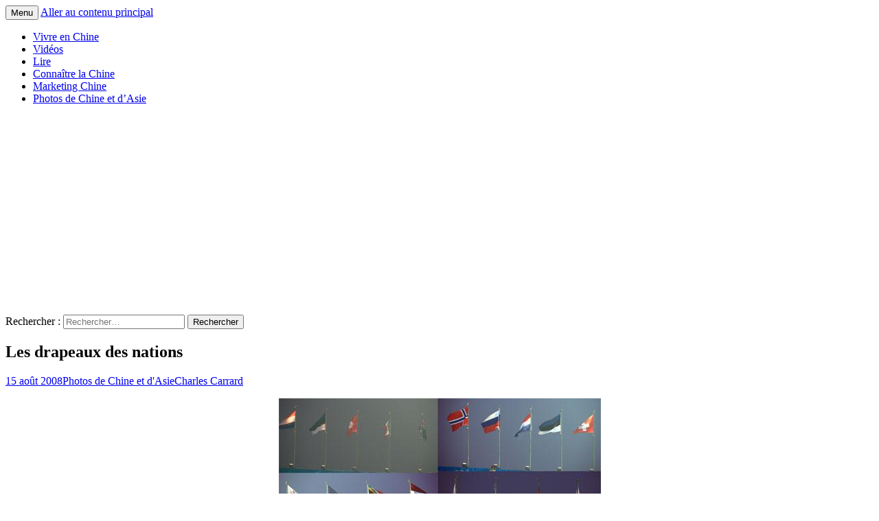

--- FILE ---
content_type: text/html; charset=UTF-8
request_url: http://www.simaosavait.com/2008/08/15/20080815les-drapeaux-des-nations/
body_size: 52400
content:
<!DOCTYPE html>
<!--[if IE 7]>
<html class="ie ie7" lang="fr-FR">
<![endif]-->
<!--[if IE 8]>
<html class="ie ie8" lang="fr-FR">
<![endif]-->
<!--[if !(IE 7) & !(IE 8)]><!-->
<html lang="fr-FR">
<!--<![endif]-->
<head>
	<script async src="//pagead2.googlesyndication.com/pagead/js/adsbygoogle.js"></script>
<script>
     (adsbygoogle = window.adsbygoogle || []).push({
          google_ad_client: "ca-pub-4708250621651714",
          enable_page_level_ads: true
     });
</script>
	<meta charset="UTF-8">
	<meta name="viewport" content="width=device-width">
	<title>Les drapeaux des nations - Si Mao Savait</title>
	<link rel="profile" href="http://gmpg.org/xfn/11">
	<link rel="pingback" href="http://www.simaosavait.com/xmlrpc.php">
	<!--[if lt IE 9]>
	<script src="http://www.simaosavait.com/wp-content/themes/twentythirteen/js/html5.js"></script>
	<![endif]-->
	<meta name='robots' content='index, follow, max-video-preview:-1, max-snippet:-1, max-image-preview:large' />

	<!-- This site is optimized with the Yoast SEO plugin v19.4 - https://yoast.com/wordpress/plugins/seo/ -->
	<link rel="canonical" href="http://www.simaosavait.com/2008/08/15/20080815les-drapeaux-des-nations/" />
	<meta property="og:locale" content="fr_FR" />
	<meta property="og:type" content="article" />
	<meta property="og:title" content="Les drapeaux des nations - Si Mao Savait" />
	<meta property="og:url" content="http://www.simaosavait.com/2008/08/15/20080815les-drapeaux-des-nations/" />
	<meta property="og:site_name" content="Si Mao Savait" />
	<meta property="article:publisher" content="https://www.facebook.com/simaosavait" />
	<meta property="article:published_time" content="2008-08-15T15:51:00+00:00" />
	<meta property="article:modified_time" content="2015-06-06T12:14:37+00:00" />
	<meta property="og:image" content="http://www.simaosavait.com/public/pom_pom_girls_jo_pekin_2008/Sans-titre-3.jpg" />
	<meta name="author" content="Charles Carrard" />
	<meta name="twitter:card" content="summary" />
	<meta name="twitter:label1" content="Écrit par" />
	<meta name="twitter:data1" content="Charles Carrard" />
	<script type="application/ld+json" class="yoast-schema-graph">{"@context":"https://schema.org","@graph":[{"@type":"WebSite","@id":"http://www.simaosavait.com/#website","url":"http://www.simaosavait.com/","name":"Si Mao Savait","description":"Portraits et récits d&#039;une Chine que le Grand Timonier ne reconnaîtrait pas","potentialAction":[{"@type":"SearchAction","target":{"@type":"EntryPoint","urlTemplate":"http://www.simaosavait.com/?s={search_term_string}"},"query-input":"required name=search_term_string"}],"inLanguage":"fr-FR"},{"@type":"WebPage","@id":"http://www.simaosavait.com/2008/08/15/20080815les-drapeaux-des-nations/","url":"http://www.simaosavait.com/2008/08/15/20080815les-drapeaux-des-nations/","name":"Les drapeaux des nations - Si Mao Savait","isPartOf":{"@id":"http://www.simaosavait.com/#website"},"datePublished":"2008-08-15T15:51:00+00:00","dateModified":"2015-06-06T12:14:37+00:00","author":{"@id":"http://www.simaosavait.com/#/schema/person/09f01882ab464b92b6addd4e6dc813f7"},"breadcrumb":{"@id":"http://www.simaosavait.com/2008/08/15/20080815les-drapeaux-des-nations/#breadcrumb"},"inLanguage":"fr-FR","potentialAction":[{"@type":"ReadAction","target":["http://www.simaosavait.com/2008/08/15/20080815les-drapeaux-des-nations/"]}]},{"@type":"BreadcrumbList","@id":"http://www.simaosavait.com/2008/08/15/20080815les-drapeaux-des-nations/#breadcrumb","itemListElement":[{"@type":"ListItem","position":1,"name":"Accueil","item":"http://www.simaosavait.com/"},{"@type":"ListItem","position":2,"name":"Les drapeaux des nations"}]},{"@type":"Person","@id":"http://www.simaosavait.com/#/schema/person/09f01882ab464b92b6addd4e6dc813f7","name":"Charles Carrard","image":{"@type":"ImageObject","inLanguage":"fr-FR","@id":"http://www.simaosavait.com/#/schema/person/image/","url":"http://1.gravatar.com/avatar/a085672298320108eb5d781394aa9210?s=96&d=mm&r=g","contentUrl":"http://1.gravatar.com/avatar/a085672298320108eb5d781394aa9210?s=96&d=mm&r=g","caption":"Charles Carrard"},"sameAs":["http://www.charlescarrard.com"],"url":"http://www.simaosavait.com/author/ccarrard/"}]}</script>
	<!-- / Yoast SEO plugin. -->


<link rel='dns-prefetch' href='//fonts.googleapis.com' />
<link rel='dns-prefetch' href='//s.w.org' />
<link href='https://fonts.gstatic.com' crossorigin rel='preconnect' />
<link rel="alternate" type="application/rss+xml" title="Si Mao Savait &raquo; Flux" href="http://www.simaosavait.com/feed/" />
<link rel="alternate" type="application/rss+xml" title="Si Mao Savait &raquo; Flux des commentaires" href="http://www.simaosavait.com/comments/feed/" />
<link rel="alternate" type="application/rss+xml" title="Si Mao Savait &raquo; Les drapeaux des nations Flux des commentaires" href="http://www.simaosavait.com/2008/08/15/20080815les-drapeaux-des-nations/feed/" />
		<script type="text/javascript">
			window._wpemojiSettings = {"baseUrl":"https:\/\/s.w.org\/images\/core\/emoji\/13.1.0\/72x72\/","ext":".png","svgUrl":"https:\/\/s.w.org\/images\/core\/emoji\/13.1.0\/svg\/","svgExt":".svg","source":{"concatemoji":"http:\/\/www.simaosavait.com\/wp-includes\/js\/wp-emoji-release.min.js?ver=5.8.12"}};
			!function(e,a,t){var n,r,o,i=a.createElement("canvas"),p=i.getContext&&i.getContext("2d");function s(e,t){var a=String.fromCharCode;p.clearRect(0,0,i.width,i.height),p.fillText(a.apply(this,e),0,0);e=i.toDataURL();return p.clearRect(0,0,i.width,i.height),p.fillText(a.apply(this,t),0,0),e===i.toDataURL()}function c(e){var t=a.createElement("script");t.src=e,t.defer=t.type="text/javascript",a.getElementsByTagName("head")[0].appendChild(t)}for(o=Array("flag","emoji"),t.supports={everything:!0,everythingExceptFlag:!0},r=0;r<o.length;r++)t.supports[o[r]]=function(e){if(!p||!p.fillText)return!1;switch(p.textBaseline="top",p.font="600 32px Arial",e){case"flag":return s([127987,65039,8205,9895,65039],[127987,65039,8203,9895,65039])?!1:!s([55356,56826,55356,56819],[55356,56826,8203,55356,56819])&&!s([55356,57332,56128,56423,56128,56418,56128,56421,56128,56430,56128,56423,56128,56447],[55356,57332,8203,56128,56423,8203,56128,56418,8203,56128,56421,8203,56128,56430,8203,56128,56423,8203,56128,56447]);case"emoji":return!s([10084,65039,8205,55357,56613],[10084,65039,8203,55357,56613])}return!1}(o[r]),t.supports.everything=t.supports.everything&&t.supports[o[r]],"flag"!==o[r]&&(t.supports.everythingExceptFlag=t.supports.everythingExceptFlag&&t.supports[o[r]]);t.supports.everythingExceptFlag=t.supports.everythingExceptFlag&&!t.supports.flag,t.DOMReady=!1,t.readyCallback=function(){t.DOMReady=!0},t.supports.everything||(n=function(){t.readyCallback()},a.addEventListener?(a.addEventListener("DOMContentLoaded",n,!1),e.addEventListener("load",n,!1)):(e.attachEvent("onload",n),a.attachEvent("onreadystatechange",function(){"complete"===a.readyState&&t.readyCallback()})),(n=t.source||{}).concatemoji?c(n.concatemoji):n.wpemoji&&n.twemoji&&(c(n.twemoji),c(n.wpemoji)))}(window,document,window._wpemojiSettings);
		</script>
		<style type="text/css">
img.wp-smiley,
img.emoji {
	display: inline !important;
	border: none !important;
	box-shadow: none !important;
	height: 1em !important;
	width: 1em !important;
	margin: 0 .07em !important;
	vertical-align: -0.1em !important;
	background: none !important;
	padding: 0 !important;
}
</style>
	<link rel='stylesheet' id='sbi_styles-css'  href='http://www.simaosavait.com/wp-content/plugins/instagram-feed/css/sbi-styles.min.css?ver=6.8.0' type='text/css' media='all' />
<link rel='stylesheet' id='wp-block-library-css'  href='http://www.simaosavait.com/wp-includes/css/dist/block-library/style.min.css?ver=5.8.12' type='text/css' media='all' />
<link rel='stylesheet' id='cookie-law-info-css'  href='http://www.simaosavait.com/wp-content/plugins/cookie-law-info/public/css/cookie-law-info-public.css?ver=2.1.3' type='text/css' media='all' />
<link rel='stylesheet' id='cookie-law-info-gdpr-css'  href='http://www.simaosavait.com/wp-content/plugins/cookie-law-info/public/css/cookie-law-info-gdpr.css?ver=2.1.3' type='text/css' media='all' />
<link rel='stylesheet' id='dashicons-css'  href='http://www.simaosavait.com/wp-includes/css/dashicons.min.css?ver=5.8.12' type='text/css' media='all' />
<link rel='stylesheet' id='post-views-counter-frontend-css'  href='http://www.simaosavait.com/wp-content/plugins/post-views-counter/css/frontend.min.css?ver=1.4.3' type='text/css' media='all' />
<link rel='stylesheet' id='twentythirteen-fonts-css'  href='https://fonts.googleapis.com/css?family=Source+Sans+Pro%3A300%2C400%2C700%2C300italic%2C400italic%2C700italic%7CBitter%3A400%2C700&#038;subset=latin%2Clatin-ext' type='text/css' media='all' />
<link rel='stylesheet' id='genericons-css'  href='http://www.simaosavait.com/wp-content/themes/twentythirteen/genericons/genericons.css?ver=3.03' type='text/css' media='all' />
<link rel='stylesheet' id='twentythirteen-style-css'  href='http://www.simaosavait.com/wp-content/themes/twentythirteen/style.css?ver=2013-07-18' type='text/css' media='all' />
<!--[if lt IE 9]>
<link rel='stylesheet' id='twentythirteen-ie-css'  href='http://www.simaosavait.com/wp-content/themes/twentythirteen/css/ie.css?ver=2013-07-18' type='text/css' media='all' />
<![endif]-->
<style id='akismet-widget-style-inline-css' type='text/css'>

			.a-stats {
				--akismet-color-mid-green: #357b49;
				--akismet-color-white: #fff;
				--akismet-color-light-grey: #f6f7f7;

				max-width: 350px;
				width: auto;
			}

			.a-stats * {
				all: unset;
				box-sizing: border-box;
			}

			.a-stats strong {
				font-weight: 600;
			}

			.a-stats a.a-stats__link,
			.a-stats a.a-stats__link:visited,
			.a-stats a.a-stats__link:active {
				background: var(--akismet-color-mid-green);
				border: none;
				box-shadow: none;
				border-radius: 8px;
				color: var(--akismet-color-white);
				cursor: pointer;
				display: block;
				font-family: -apple-system, BlinkMacSystemFont, 'Segoe UI', 'Roboto', 'Oxygen-Sans', 'Ubuntu', 'Cantarell', 'Helvetica Neue', sans-serif;
				font-weight: 500;
				padding: 12px;
				text-align: center;
				text-decoration: none;
				transition: all 0.2s ease;
			}

			/* Extra specificity to deal with TwentyTwentyOne focus style */
			.widget .a-stats a.a-stats__link:focus {
				background: var(--akismet-color-mid-green);
				color: var(--akismet-color-white);
				text-decoration: none;
			}

			.a-stats a.a-stats__link:hover {
				filter: brightness(110%);
				box-shadow: 0 4px 12px rgba(0, 0, 0, 0.06), 0 0 2px rgba(0, 0, 0, 0.16);
			}

			.a-stats .count {
				color: var(--akismet-color-white);
				display: block;
				font-size: 1.5em;
				line-height: 1.4;
				padding: 0 13px;
				white-space: nowrap;
			}
		
</style>
<script type='text/javascript' src='http://www.simaosavait.com/wp-includes/js/jquery/jquery.min.js?ver=3.6.0' id='jquery-core-js'></script>
<script type='text/javascript' src='http://www.simaosavait.com/wp-includes/js/jquery/jquery-migrate.min.js?ver=3.3.2' id='jquery-migrate-js'></script>
<script type='text/javascript' id='cookie-law-info-js-extra'>
/* <![CDATA[ */
var Cli_Data = {"nn_cookie_ids":[],"cookielist":[],"non_necessary_cookies":[],"ccpaEnabled":"","ccpaRegionBased":"","ccpaBarEnabled":"","strictlyEnabled":["necessary","obligatoire"],"ccpaType":"gdpr","js_blocking":"","custom_integration":"","triggerDomRefresh":"","secure_cookies":""};
var cli_cookiebar_settings = {"animate_speed_hide":"500","animate_speed_show":"500","background":"#fff","border":"#444","border_on":"","button_1_button_colour":"#44c419","button_1_button_hover":"#369d14","button_1_link_colour":"#fff","button_1_as_button":"1","button_1_new_win":"","button_2_button_colour":"#333","button_2_button_hover":"#292929","button_2_link_colour":"#444","button_2_as_button":"","button_2_hidebar":"1","button_3_button_colour":"#000","button_3_button_hover":"#000000","button_3_link_colour":"#fff","button_3_as_button":"1","button_3_new_win":"","button_4_button_colour":"#000","button_4_button_hover":"#000000","button_4_link_colour":"#fff","button_4_as_button":"1","button_7_button_colour":"#61a229","button_7_button_hover":"#4e8221","button_7_link_colour":"#fff","button_7_as_button":"1","button_7_new_win":"","font_family":"inherit","header_fix":"","notify_animate_hide":"1","notify_animate_show":"","notify_div_id":"#cookie-law-info-bar","notify_position_horizontal":"right","notify_position_vertical":"bottom","scroll_close":"1","scroll_close_reload":"","accept_close_reload":"","reject_close_reload":"","showagain_tab":"","showagain_background":"#fff","showagain_border":"#000","showagain_div_id":"#cookie-law-info-again","showagain_x_position":"100px","text":"#000","show_once_yn":"1","show_once":"10000","logging_on":"","as_popup":"","popup_overlay":"1","bar_heading_text":"","cookie_bar_as":"banner","popup_showagain_position":"bottom-right","widget_position":"left"};
var log_object = {"ajax_url":"http:\/\/www.simaosavait.com\/wp-admin\/admin-ajax.php"};
/* ]]> */
</script>
<script type='text/javascript' src='http://www.simaosavait.com/wp-content/plugins/cookie-law-info/public/js/cookie-law-info-public.js?ver=2.1.3' id='cookie-law-info-js'></script>
<link rel="https://api.w.org/" href="http://www.simaosavait.com/wp-json/" /><link rel="alternate" type="application/json" href="http://www.simaosavait.com/wp-json/wp/v2/posts/358" /><link rel="EditURI" type="application/rsd+xml" title="RSD" href="http://www.simaosavait.com/xmlrpc.php?rsd" />
<link rel="wlwmanifest" type="application/wlwmanifest+xml" href="http://www.simaosavait.com/wp-includes/wlwmanifest.xml" /> 
<meta name="generator" content="WordPress 5.8.12" />
<link rel='shortlink' href='http://www.simaosavait.com/?p=358' />
<link rel="alternate" type="application/json+oembed" href="http://www.simaosavait.com/wp-json/oembed/1.0/embed?url=http%3A%2F%2Fwww.simaosavait.com%2F2008%2F08%2F15%2F20080815les-drapeaux-des-nations%2F" />
<link rel="alternate" type="text/xml+oembed" href="http://www.simaosavait.com/wp-json/oembed/1.0/embed?url=http%3A%2F%2Fwww.simaosavait.com%2F2008%2F08%2F15%2F20080815les-drapeaux-des-nations%2F&#038;format=xml" />
<script type="text/javascript">var ajaxurl = "http://www.simaosavait.com/wp-admin/admin-ajax.php";</script><style id="mystickymenu" type="text/css">#mysticky-nav { width:100%; position: static; height: auto !important; }#mysticky-nav.wrapfixed { position:fixed; left: 0px; margin-top:0px;  z-index: 1000000; -webkit-transition: 1s; -moz-transition: 1s; -o-transition: 1s; transition: 1s; -ms-filter:"progid:DXImageTransform.Microsoft.Alpha(Opacity=95)"; filter: alpha(opacity=95); opacity:0.95; background-color: #f7f5e7;}#mysticky-nav.wrapfixed .myfixed{ background-color: #f7f5e7; position: relative;top: auto;left: auto;right: auto;}.myfixed { margin:0 auto!important; float:none!important; border:0px!important; background:none!important; max-width:100%!important; }</style>			<style type="text/css">
																															</style>
			<style data-context="foundation-flickity-css">/*! Flickity v2.0.2
http://flickity.metafizzy.co
---------------------------------------------- */.flickity-enabled{position:relative}.flickity-enabled:focus{outline:0}.flickity-viewport{overflow:hidden;position:relative;height:100%}.flickity-slider{position:absolute;width:100%;height:100%}.flickity-enabled.is-draggable{-webkit-tap-highlight-color:transparent;tap-highlight-color:transparent;-webkit-user-select:none;-moz-user-select:none;-ms-user-select:none;user-select:none}.flickity-enabled.is-draggable .flickity-viewport{cursor:move;cursor:-webkit-grab;cursor:grab}.flickity-enabled.is-draggable .flickity-viewport.is-pointer-down{cursor:-webkit-grabbing;cursor:grabbing}.flickity-prev-next-button{position:absolute;top:50%;width:44px;height:44px;border:none;border-radius:50%;background:#fff;background:hsla(0,0%,100%,.75);cursor:pointer;-webkit-transform:translateY(-50%);transform:translateY(-50%)}.flickity-prev-next-button:hover{background:#fff}.flickity-prev-next-button:focus{outline:0;box-shadow:0 0 0 5px #09f}.flickity-prev-next-button:active{opacity:.6}.flickity-prev-next-button.previous{left:10px}.flickity-prev-next-button.next{right:10px}.flickity-rtl .flickity-prev-next-button.previous{left:auto;right:10px}.flickity-rtl .flickity-prev-next-button.next{right:auto;left:10px}.flickity-prev-next-button:disabled{opacity:.3;cursor:auto}.flickity-prev-next-button svg{position:absolute;left:20%;top:20%;width:60%;height:60%}.flickity-prev-next-button .arrow{fill:#333}.flickity-page-dots{position:absolute;width:100%;bottom:-25px;padding:0;margin:0;list-style:none;text-align:center;line-height:1}.flickity-rtl .flickity-page-dots{direction:rtl}.flickity-page-dots .dot{display:inline-block;width:10px;height:10px;margin:0 8px;background:#333;border-radius:50%;opacity:.25;cursor:pointer}.flickity-page-dots .dot.is-selected{opacity:1}</style><style data-context="foundation-slideout-css">.slideout-menu{position:fixed;left:0;top:0;bottom:0;right:auto;z-index:0;width:256px;overflow-y:auto;-webkit-overflow-scrolling:touch;display:none}.slideout-menu.pushit-right{left:auto;right:0}.slideout-panel{position:relative;z-index:1;will-change:transform}.slideout-open,.slideout-open .slideout-panel,.slideout-open body{overflow:hidden}.slideout-open .slideout-menu{display:block}.pushit{display:none}</style><style type="text/css">.recentcomments a{display:inline !important;padding:0 !important;margin:0 !important;}</style><style type="text/css" media="screen">body{position:relative}#dynamic-to-top{display:none;overflow:hidden;width:auto;z-index:90;position:fixed;bottom:20px;right:20px;top:auto;left:auto;font-family:sans-serif;font-size:1em;color:#fff;text-decoration:none;text-shadow:0 1px 0 #333;font-weight:bold;padding:17px 16px;border:1px solid #9c150b;background:#9c150b;-webkit-background-origin:border;-moz-background-origin:border;-icab-background-origin:border;-khtml-background-origin:border;-o-background-origin:border;background-origin:border;-webkit-background-clip:padding-box;-moz-background-clip:padding-box;-icab-background-clip:padding-box;-khtml-background-clip:padding-box;-o-background-clip:padding-box;background-clip:padding-box;-webkit-box-shadow:0 1px 3px rgba( 0, 0, 0, 0.4 ), inset 0 0 0 1px rgba( 0, 0, 0, 0.2 ), inset 0 1px 0 rgba( 255, 255, 255, .4 ), inset 0 10px 10px rgba( 255, 255, 255, .1 );-ms-box-shadow:0 1px 3px rgba( 0, 0, 0, 0.4 ), inset 0 0 0 1px rgba( 0, 0, 0, 0.2 ), inset 0 1px 0 rgba( 255, 255, 255, .4 ), inset 0 10px 10px rgba( 255, 255, 255, .1 );-moz-box-shadow:0 1px 3px rgba( 0, 0, 0, 0.4 ), inset 0 0 0 1px rgba( 0, 0, 0, 0.2 ), inset 0 1px 0 rgba( 255, 255, 255, .4 ), inset 0 10px 10px rgba( 255, 255, 255, .1 );-o-box-shadow:0 1px 3px rgba( 0, 0, 0, 0.4 ), inset 0 0 0 1px rgba( 0, 0, 0, 0.2 ), inset 0 1px 0 rgba( 255, 255, 255, .4 ), inset 0 10px 10px rgba( 255, 255, 255, .1 );-khtml-box-shadow:0 1px 3px rgba( 0, 0, 0, 0.4 ), inset 0 0 0 1px rgba( 0, 0, 0, 0.2 ), inset 0 1px 0 rgba( 255, 255, 255, .4 ), inset 0 10px 10px rgba( 255, 255, 255, .1 );-icab-box-shadow:0 1px 3px rgba( 0, 0, 0, 0.4 ), inset 0 0 0 1px rgba( 0, 0, 0, 0.2 ), inset 0 1px 0 rgba( 255, 255, 255, .4 ), inset 0 10px 10px rgba( 255, 255, 255, .1 );box-shadow:0 1px 3px rgba( 0, 0, 0, 0.4 ), inset 0 0 0 1px rgba( 0, 0, 0, 0.2 ), inset 0 1px 0 rgba( 255, 255, 255, .4 ), inset 0 10px 10px rgba( 255, 255, 255, .1 );-webkit-border-radius:30px;-moz-border-radius:30px;-icab-border-radius:30px;-khtml-border-radius:30px;border-radius:30px}#dynamic-to-top:hover{background:#53d485;background:#9c150b -webkit-gradient( linear, 0% 0%, 0% 100%, from( rgba( 255, 255, 255, .2 ) ), to( rgba( 0, 0, 0, 0 ) ) );background:#9c150b -webkit-linear-gradient( top, rgba( 255, 255, 255, .2 ), rgba( 0, 0, 0, 0 ) );background:#9c150b -khtml-linear-gradient( top, rgba( 255, 255, 255, .2 ), rgba( 0, 0, 0, 0 ) );background:#9c150b -moz-linear-gradient( top, rgba( 255, 255, 255, .2 ), rgba( 0, 0, 0, 0 ) );background:#9c150b -o-linear-gradient( top, rgba( 255, 255, 255, .2 ), rgba( 0, 0, 0, 0 ) );background:#9c150b -ms-linear-gradient( top, rgba( 255, 255, 255, .2 ), rgba( 0, 0, 0, 0 ) );background:#9c150b -icab-linear-gradient( top, rgba( 255, 255, 255, .2 ), rgba( 0, 0, 0, 0 ) );background:#9c150b linear-gradient( top, rgba( 255, 255, 255, .2 ), rgba( 0, 0, 0, 0 ) );cursor:pointer}#dynamic-to-top:active{background:#9c150b;background:#9c150b -webkit-gradient( linear, 0% 0%, 0% 100%, from( rgba( 0, 0, 0, .3 ) ), to( rgba( 0, 0, 0, 0 ) ) );background:#9c150b -webkit-linear-gradient( top, rgba( 0, 0, 0, .1 ), rgba( 0, 0, 0, 0 ) );background:#9c150b -moz-linear-gradient( top, rgba( 0, 0, 0, .1 ), rgba( 0, 0, 0, 0 ) );background:#9c150b -khtml-linear-gradient( top, rgba( 0, 0, 0, .1 ), rgba( 0, 0, 0, 0 ) );background:#9c150b -o-linear-gradient( top, rgba( 0, 0, 0, .1 ), rgba( 0, 0, 0, 0 ) );background:#9c150b -ms-linear-gradient( top, rgba( 0, 0, 0, .1 ), rgba( 0, 0, 0, 0 ) );background:#9c150b -icab-linear-gradient( top, rgba( 0, 0, 0, .1 ), rgba( 0, 0, 0, 0 ) );background:#9c150b linear-gradient( top, rgba( 0, 0, 0, .1 ), rgba( 0, 0, 0, 0 ) )}#dynamic-to-top,#dynamic-to-top:active,#dynamic-to-top:focus,#dynamic-to-top:hover{outline:none}#dynamic-to-top span{display:block;overflow:hidden;width:14px;height:12px;background:url( http://www.simaosavait.com/wp-content/plugins/dynamic-to-top/css/images/up.png )no-repeat center center}</style>	<style type="text/css" id="twentythirteen-header-css">
			.site-header {
			background: url(http://www.simaosavait.com/wp-content/uploads/2015/06/cropped-header-fit.jpg) no-repeat scroll top;
			background-size: 1600px auto;
		}
		@media (max-width: 767px) {
			.site-header {
				background-size: 768px auto;
			}
		}
		@media (max-width: 359px) {
			.site-header {
				background-size: 360px auto;
			}
		}
			.site-title,
		.site-description {
			position: absolute;
			clip: rect(1px 1px 1px 1px); /* IE7 */
			clip: rect(1px, 1px, 1px, 1px);
		}
		</style>
	<link rel="icon" href="http://www.simaosavait.com/wp-content/uploads/2015/06/mao92-5572a374v1_site_icon-32x32.png" sizes="32x32" />
<link rel="icon" href="http://www.simaosavait.com/wp-content/uploads/2015/06/mao92-5572a374v1_site_icon-256x256.png" sizes="192x192" />
<link rel="apple-touch-icon" href="http://www.simaosavait.com/wp-content/uploads/2015/06/mao92-5572a374v1_site_icon-256x256.png" />
<meta name="msapplication-TileImage" content="http://www.simaosavait.com/wp-content/uploads/2015/06/mao92-5572a374v1_site_icon.png" />
<style>.ios7.web-app-mode.has-fixed header{ background-color: rgba(145,0,0,.88);}</style></head>

<body class="post-template-default single single-post postid-358 single-format-standard sidebar">
	<div id="page" class="hfeed site">
		<header id="masthead" class="site-header" role="banner">
			<a class="home-link" href="http://www.simaosavait.com/" title="Si Mao Savait" rel="home">
				<h1 class="site-title">Si Mao Savait</h1>
				<h2 class="site-description">Portraits et récits d&#039;une Chine que le Grand Timonier ne reconnaîtrait pas</h2>
			</a>

			<div id="navbar" class="navbar">
				<nav id="site-navigation" class="navigation main-navigation" role="navigation">
					<button class="menu-toggle">Menu</button>
					<a class="screen-reader-text skip-link" href="#content" title="Aller au contenu principal">Aller au contenu principal</a>
					<div class="menu-menu-haut-container"><ul id="primary-menu" class="nav-menu"><li id="menu-item-510" class="menu-item menu-item-type-taxonomy menu-item-object-category menu-item-510"><a href="http://www.simaosavait.com/category/vivre-en-chine/">Vivre en Chine</a></li>
<li id="menu-item-511" class="menu-item menu-item-type-taxonomy menu-item-object-category menu-item-511"><a href="http://www.simaosavait.com/category/videos/">Vidéos</a></li>
<li id="menu-item-512" class="menu-item menu-item-type-taxonomy menu-item-object-category menu-item-512"><a href="http://www.simaosavait.com/category/lire/">Lire</a></li>
<li id="menu-item-513" class="menu-item menu-item-type-taxonomy menu-item-object-category menu-item-513"><a href="http://www.simaosavait.com/category/connaitre-la-chine/">Connaître la Chine</a></li>
<li id="menu-item-514" class="menu-item menu-item-type-taxonomy menu-item-object-category menu-item-514"><a href="http://www.simaosavait.com/category/marketing-chine/">Marketing Chine</a></li>
<li id="menu-item-515" class="menu-item menu-item-type-taxonomy menu-item-object-category current-post-ancestor current-menu-parent current-post-parent menu-item-515"><a href="http://www.simaosavait.com/category/photos/">Photos de Chine et d&rsquo;Asie</a></li>
</ul></div>					<form role="search" method="get" class="search-form" action="http://www.simaosavait.com/">
				<label>
					<span class="screen-reader-text">Rechercher :</span>
					<input type="search" class="search-field" placeholder="Rechercher…" value="" name="s" />
				</label>
				<input type="submit" class="search-submit" value="Rechercher" />
			</form>				</nav><!-- #site-navigation -->
			</div><!-- #navbar -->
		</header><!-- #masthead -->
	<div id="main" class="site-main">


	<div id="primary" class="content-area">
		<div id="content" class="site-content" role="main">

						
				
<article id="post-358" class="post-358 post type-post status-publish format-standard hentry category-photos">
	<header class="entry-header">
		
				<h1 class="entry-title">Les drapeaux des nations</h1>
		
		<div class="entry-meta">
			<span class="date"><a href="http://www.simaosavait.com/2008/08/15/20080815les-drapeaux-des-nations/" title="Permalien vers Les drapeaux des nations" rel="bookmark"><time class="entry-date" datetime="2008-08-15T15:51:00+08:00">15 août 2008</time></a></span><span class="categories-links"><a href="http://www.simaosavait.com/category/photos/" rel="category tag">Photos de Chine et d'Asie</a></span><span class="author vcard"><a class="url fn n" href="http://www.simaosavait.com/author/ccarrard/" title="Afficher tous les articles par Charles Carrard" rel="author">Charles Carrard</a></span>					</div><!-- .entry-meta -->
	</header><!-- .entry-header -->

		<div class="entry-content">
		<p><img style="margin: 0 auto; display: block;" title="Sans-titre-3.jpg, , , aoû 2008" src="/public/pom_pom_girls_jo_pekin_2008/Sans-titre-3.jpg" alt="" /></p>
<div class="post-views content-post post-358 entry-meta">
				<span class="post-views-icon dashicons dashicons-visibility"></span> <span class="post-views-count">625</span>
			</div>	</div><!-- .entry-content -->
	
	<footer class="entry-meta">
		
			</footer><!-- .entry-meta -->
</article><!-- #post -->
					<nav class="navigation post-navigation" role="navigation">
		<h1 class="screen-reader-text">Navigation des articles</h1>
		<div class="nav-links">

			<a href="http://www.simaosavait.com/2008/08/14/20080814cheers/" rel="prev"><span class="meta-nav">&larr;</span> Cheers</a>			<a href="http://www.simaosavait.com/2008/08/16/20080816dans-un-hutong-de-houhai-apres-la-pluie/" rel="next">Dans un hutong de Houhai après la pluie <span class="meta-nav">&rarr;</span></a>
		</div><!-- .nav-links -->
	</nav><!-- .navigation -->
					
<div id="comments" class="comments-area">

	
		<div id="respond" class="comment-respond">
		<h3 id="reply-title" class="comment-reply-title">Laisser un commentaire <small><a rel="nofollow" id="cancel-comment-reply-link" href="/2008/08/15/20080815les-drapeaux-des-nations/#respond" style="display:none;">Annuler la réponse</a></small></h3><p class="must-log-in">Vous devez <a href="http://www.simaosavait.com/wp-login.php?redirect_to=http%3A%2F%2Fwww.simaosavait.com%2F2008%2F08%2F15%2F20080815les-drapeaux-des-nations%2F">vous connecter</a> pour publier un commentaire.</p>	</div><!-- #respond -->
	<p class="akismet_comment_form_privacy_notice">Ce site utilise Akismet pour réduire les indésirables. <a href="https://akismet.com/privacy/" target="_blank" rel="nofollow noopener">En savoir plus sur la façon dont les données de vos commentaires sont traitées</a>.</p>
</div><!-- #comments -->
			
		</div><!-- #content -->
	</div><!-- #primary -->

	<div id="tertiary" class="sidebar-container" role="complementary">
		<div class="sidebar-inner">
			<div class="widget-area">
				
		<aside id="recent-posts-2" class="widget widget_recent_entries">
		<h3 class="widget-title">Derniers articles</h3>
		<ul>
											<li>
					<a href="http://www.simaosavait.com/2018/05/11/les-vents-noirs-par-arnaud-de-la-grange/">Les Vents noirs, par Arnaud de la Grange</a>
									</li>
											<li>
					<a href="http://www.simaosavait.com/2015/08/23/parade-militaire/">Parade militaire</a>
									</li>
											<li>
					<a href="http://www.simaosavait.com/2015/06/06/en-travaux/">En travaux</a>
									</li>
											<li>
					<a href="http://www.simaosavait.com/2014/06/04/20140604harbin-au-carrefour-des-religions/">Harbin au carrefour des religions</a>
									</li>
											<li>
					<a href="http://www.simaosavait.com/2014/05/04/20140504a-shanghai-des-maisons-construites-en-24-heures-par-imprimante-3d-pour-moins-de-3500/">A Shanghai, des maisons construites en 24 heures par imprimante 3D pour moins de 3500€</a>
									</li>
					</ul>

		</aside><aside id="text-6" class="widget widget_text"><h3 class="widget-title">Publicité</h3>			<div class="textwidget"><script async src="//pagead2.googlesyndication.com/pagead/js/adsbygoogle.js"></script>
<!-- SMS2 adaptable -->
<ins class="adsbygoogle"
     style="display:block"
     data-ad-client="ca-pub-4708250621651714"
     data-ad-slot="5804605503"
     data-ad-format="auto"></ins>
<script>
(adsbygoogle = window.adsbygoogle || []).push({});
</script></div>
		</aside><aside id="recent-comments-2" class="widget widget_recent_comments"><h3 class="widget-title">Derniers commentaires</h3><ul id="recentcomments"><li class="recentcomments"><span class="comment-author-link"><a href='http://www.charlescarrard.com' rel='external nofollow ugc' class='url'>Charles Carrard</a></span> dans <a href="http://www.simaosavait.com/2012/08/25/20120825pourquoi-hu-jintao-est-un-bon-president/#comment-4584">Pourquoi Hu Jintao est un bon Président</a></li><li class="recentcomments"><span class="comment-author-link"><a href='http://www.li-an.fr/blog/' rel='external nofollow ugc' class='url'>Li-An</a></span> dans <a href="http://www.simaosavait.com/2015/08/23/parade-militaire/#comment-3940">Parade militaire</a></li><li class="recentcomments"><span class="comment-author-link"><a href='http://www.li-an.fr/blog/' rel='external nofollow ugc' class='url'>Li-An</a></span> dans <a href="http://www.simaosavait.com/2015/06/06/en-travaux/#comment-3939">En travaux</a></li><li class="recentcomments"><span class="comment-author-link"><a href='http://www.charlescarrard.com' rel='external nofollow ugc' class='url'>Charles Carrard</a></span> dans <a href="http://www.simaosavait.com/2013/12/12/20131212se-marier-avec-une-chinoise-en-chine/#comment-3038">Se marier avec un(e) Chinois(e) en Chine</a></li><li class="recentcomments"><span class="comment-author-link">med</span> dans <a href="http://www.simaosavait.com/2013/12/12/20131212se-marier-avec-une-chinoise-en-chine/#comment-3036">Se marier avec un(e) Chinois(e) en Chine</a></li></ul></aside><aside id="custom_html-2" class="widget_text widget widget_custom_html"><h3 class="widget-title">Photos de Chine</h3><div class="textwidget custom-html-widget"><script src="http://www.picturesofchina.org/webmaster/photos-de-chine-top_2.php?l=6&s=98" type="text/javascript"></script><br />
<a href="http://www.picturesofchina.org/widget.html" title="Les blus belles photos de Chine sur votre site"> Ces photos de Chine sur votre site ?</a></div></aside><aside id="text-4" class="widget widget_text"><h3 class="widget-title">Publicité</h3>			<div class="textwidget"><script async src="//pagead2.googlesyndication.com/pagead/js/adsbygoogle.js"></script>
<!-- SMS2 adaptable -->
<ins class="adsbygoogle"
     style="display:block"
     data-ad-client="ca-pub-4708250621651714"
     data-ad-slot="5804605503"
     data-ad-format="auto"></ins>
<script>
(adsbygoogle = window.adsbygoogle || []).push({});
</script></div>
		</aside><aside id="linkcat-8350" class="widget widget_links"><h3 class="widget-title">Blogs Chine</h3>
	<ul class='xoxo blogroll'>
<li><a href="http://www.bonjourshanghai.com/" title="Bonjour Shanghai">Bonjour Shanghai</a></li>
<li><a href="http://www.charlescarrard.com" title="Life in Photography">Charles Carrard</a></li>
<li><a href="http://ebolavir.blog.lemonde.fr/" title="Manger du chou chinois">Manger du chou chinois</a></li>
<li><a href="http://www.refletsdechine.com/" title="Reflets de Chine">Reflets de Chine</a></li>
<li><a href="http://www.voyage-chine.com/" title="Par Sylvain et Charlène">Un voyage en Chine</a></li>

	</ul>
</aside>
<aside id="linkcat-8349" class="widget widget_links"><h3 class="widget-title">Informations</h3>
	<ul class='xoxo blogroll'>
<li><a href="http://www.chine-informations.com/" title="Chine Information">Chine Informations</a></li>
<li><a href="http://www.picturesofchina.org/" title="Les plus belles photos de Chine">Photos de Chine</a></li>

	</ul>
</aside>
<aside id="text-9" class="widget widget_text">			<div class="textwidget">
<div id="sb_instagram"  class="sbi sbi_mob_col_1 sbi_tab_col_2 sbi_col_1 sbi_width_resp sbi_disable_mobile" style="padding-bottom: 10px;width: 100%;" data-feedid="*1"  data-res="auto" data-cols="1" data-colsmobile="1" data-colstablet="2" data-num="2" data-nummobile="" data-item-padding="5" data-shortcode-atts="{&quot;cachetime&quot;:30}"  data-postid="358" data-locatornonce="1e65beb2d1" data-imageaspectratio="1:1" data-sbi-flags="favorLocal,gdpr">
	
    <div id="sbi_images"  style="gap: 10px;">
		    </div>

	<div id="sbi_load" >

	
			<span class="sbi_follow_btn sbi_custom">
        <a href="https://www.instagram.com/25990340/" style="background: rgb(158,13,3);" target="_blank" rel="nofollow noopener">
            <svg class="svg-inline--fa fa-instagram fa-w-14" aria-hidden="true" data-fa-processed="" aria-label="Instagram" data-prefix="fab" data-icon="instagram" role="img" viewBox="0 0 448 512">
	                <path fill="currentColor" d="M224.1 141c-63.6 0-114.9 51.3-114.9 114.9s51.3 114.9 114.9 114.9S339 319.5 339 255.9 287.7 141 224.1 141zm0 189.6c-41.1 0-74.7-33.5-74.7-74.7s33.5-74.7 74.7-74.7 74.7 33.5 74.7 74.7-33.6 74.7-74.7 74.7zm146.4-194.3c0 14.9-12 26.8-26.8 26.8-14.9 0-26.8-12-26.8-26.8s12-26.8 26.8-26.8 26.8 12 26.8 26.8zm76.1 27.2c-1.7-35.9-9.9-67.7-36.2-93.9-26.2-26.2-58-34.4-93.9-36.2-37-2.1-147.9-2.1-184.9 0-35.8 1.7-67.6 9.9-93.9 36.1s-34.4 58-36.2 93.9c-2.1 37-2.1 147.9 0 184.9 1.7 35.9 9.9 67.7 36.2 93.9s58 34.4 93.9 36.2c37 2.1 147.9 2.1 184.9 0 35.9-1.7 67.7-9.9 93.9-36.2 26.2-26.2 34.4-58 36.2-93.9 2.1-37 2.1-147.8 0-184.8zM398.8 388c-7.8 19.6-22.9 34.7-42.6 42.6-29.5 11.7-99.5 9-132.1 9s-102.7 2.6-132.1-9c-19.6-7.8-34.7-22.9-42.6-42.6-11.7-29.5-9-99.5-9-132.1s-2.6-102.7 9-132.1c7.8-19.6 22.9-34.7 42.6-42.6 29.5-11.7 99.5-9 132.1-9s102.7-2.6 132.1 9c19.6 7.8 34.7 22.9 42.6 42.6 11.7 29.5 9 99.5 9 132.1s2.7 102.7-9 132.1z"></path>
	            </svg>            <span>Suivez moi!</span>
        </a>
    </span>
	
</div>

	    <span class="sbi_resized_image_data" data-feed-id="*1" data-resized="[]">
	</span>
	</div>

</div>
		</aside>			</div><!-- .widget-area -->
		</div><!-- .sidebar-inner -->
	</div><!-- #tertiary -->

		</div><!-- #main -->
		<footer id="colophon" class="site-footer" role="contentinfo">
				<div id="secondary" class="sidebar-container" role="complementary">
		<div class="widget-area">
			<aside id="categories-2" class="widget widget_categories"><h3 class="widget-title">Catégories</h3><form action="http://www.simaosavait.com" method="get"><label class="screen-reader-text" for="cat">Catégories</label><select  name='cat' id='cat' class='postform' >
	<option value='-1'>Sélectionner une catégorie</option>
	<option class="level-0" value="9">Cinéma chinois&nbsp;&nbsp;(19)</option>
	<option class="level-0" value="7">Connaître la Chine&nbsp;&nbsp;(66)</option>
	<option class="level-0" value="5">JO Pékin&nbsp;&nbsp;(7)</option>
	<option class="level-0" value="8">Lire&nbsp;&nbsp;(23)</option>
	<option class="level-0" value="10">Marketing Chine&nbsp;&nbsp;(18)</option>
	<option class="level-0" value="4">Pensée&nbsp;&nbsp;(48)</option>
	<option class="level-0" value="3">Photos de Chine et d&rsquo;Asie&nbsp;&nbsp;(159)</option>
	<option class="level-0" value="6">Vidéos&nbsp;&nbsp;(42)</option>
	<option class="level-0" value="2">Vivre en Chine&nbsp;&nbsp;(113)</option>
</select>
</form>
<script type="text/javascript">
/* <![CDATA[ */
(function() {
	var dropdown = document.getElementById( "cat" );
	function onCatChange() {
		if ( dropdown.options[ dropdown.selectedIndex ].value > 0 ) {
			dropdown.parentNode.submit();
		}
	}
	dropdown.onchange = onCatChange;
})();
/* ]]> */
</script>

			</aside><aside id="archives-2" class="widget widget_archive"><h3 class="widget-title">Archives</h3>		<label class="screen-reader-text" for="archives-dropdown-2">Archives</label>
		<select id="archives-dropdown-2" name="archive-dropdown">
			
			<option value="">Sélectionner un mois</option>
				<option value='http://www.simaosavait.com/2018/05/'> mai 2018 </option>
	<option value='http://www.simaosavait.com/2015/08/'> août 2015 </option>
	<option value='http://www.simaosavait.com/2015/06/'> juin 2015 </option>
	<option value='http://www.simaosavait.com/2014/06/'> juin 2014 </option>
	<option value='http://www.simaosavait.com/2014/05/'> mai 2014 </option>
	<option value='http://www.simaosavait.com/2014/04/'> avril 2014 </option>
	<option value='http://www.simaosavait.com/2014/03/'> mars 2014 </option>
	<option value='http://www.simaosavait.com/2014/02/'> février 2014 </option>
	<option value='http://www.simaosavait.com/2014/01/'> janvier 2014 </option>
	<option value='http://www.simaosavait.com/2013/12/'> décembre 2013 </option>
	<option value='http://www.simaosavait.com/2013/09/'> septembre 2013 </option>
	<option value='http://www.simaosavait.com/2013/03/'> mars 2013 </option>
	<option value='http://www.simaosavait.com/2013/02/'> février 2013 </option>
	<option value='http://www.simaosavait.com/2013/01/'> janvier 2013 </option>
	<option value='http://www.simaosavait.com/2012/12/'> décembre 2012 </option>
	<option value='http://www.simaosavait.com/2012/09/'> septembre 2012 </option>
	<option value='http://www.simaosavait.com/2012/08/'> août 2012 </option>
	<option value='http://www.simaosavait.com/2012/07/'> juillet 2012 </option>
	<option value='http://www.simaosavait.com/2012/06/'> juin 2012 </option>
	<option value='http://www.simaosavait.com/2012/03/'> mars 2012 </option>
	<option value='http://www.simaosavait.com/2012/02/'> février 2012 </option>
	<option value='http://www.simaosavait.com/2012/01/'> janvier 2012 </option>
	<option value='http://www.simaosavait.com/2011/12/'> décembre 2011 </option>
	<option value='http://www.simaosavait.com/2011/11/'> novembre 2011 </option>
	<option value='http://www.simaosavait.com/2011/09/'> septembre 2011 </option>
	<option value='http://www.simaosavait.com/2011/08/'> août 2011 </option>
	<option value='http://www.simaosavait.com/2011/07/'> juillet 2011 </option>
	<option value='http://www.simaosavait.com/2011/05/'> mai 2011 </option>
	<option value='http://www.simaosavait.com/2011/02/'> février 2011 </option>
	<option value='http://www.simaosavait.com/2011/01/'> janvier 2011 </option>
	<option value='http://www.simaosavait.com/2010/12/'> décembre 2010 </option>
	<option value='http://www.simaosavait.com/2010/11/'> novembre 2010 </option>
	<option value='http://www.simaosavait.com/2010/10/'> octobre 2010 </option>
	<option value='http://www.simaosavait.com/2010/09/'> septembre 2010 </option>
	<option value='http://www.simaosavait.com/2010/08/'> août 2010 </option>
	<option value='http://www.simaosavait.com/2010/07/'> juillet 2010 </option>
	<option value='http://www.simaosavait.com/2010/06/'> juin 2010 </option>
	<option value='http://www.simaosavait.com/2010/05/'> mai 2010 </option>
	<option value='http://www.simaosavait.com/2010/04/'> avril 2010 </option>
	<option value='http://www.simaosavait.com/2010/03/'> mars 2010 </option>
	<option value='http://www.simaosavait.com/2010/02/'> février 2010 </option>
	<option value='http://www.simaosavait.com/2010/01/'> janvier 2010 </option>
	<option value='http://www.simaosavait.com/2009/12/'> décembre 2009 </option>
	<option value='http://www.simaosavait.com/2009/11/'> novembre 2009 </option>
	<option value='http://www.simaosavait.com/2009/10/'> octobre 2009 </option>
	<option value='http://www.simaosavait.com/2009/09/'> septembre 2009 </option>
	<option value='http://www.simaosavait.com/2009/08/'> août 2009 </option>
	<option value='http://www.simaosavait.com/2009/07/'> juillet 2009 </option>
	<option value='http://www.simaosavait.com/2009/06/'> juin 2009 </option>
	<option value='http://www.simaosavait.com/2009/05/'> mai 2009 </option>
	<option value='http://www.simaosavait.com/2009/04/'> avril 2009 </option>
	<option value='http://www.simaosavait.com/2009/03/'> mars 2009 </option>
	<option value='http://www.simaosavait.com/2009/02/'> février 2009 </option>
	<option value='http://www.simaosavait.com/2009/01/'> janvier 2009 </option>
	<option value='http://www.simaosavait.com/2008/12/'> décembre 2008 </option>
	<option value='http://www.simaosavait.com/2008/11/'> novembre 2008 </option>
	<option value='http://www.simaosavait.com/2008/10/'> octobre 2008 </option>
	<option value='http://www.simaosavait.com/2008/09/'> septembre 2008 </option>
	<option value='http://www.simaosavait.com/2008/08/'> août 2008 </option>
	<option value='http://www.simaosavait.com/2008/07/'> juillet 2008 </option>
	<option value='http://www.simaosavait.com/2008/06/'> juin 2008 </option>
	<option value='http://www.simaosavait.com/2008/05/'> mai 2008 </option>
	<option value='http://www.simaosavait.com/2008/04/'> avril 2008 </option>
	<option value='http://www.simaosavait.com/2008/03/'> mars 2008 </option>
	<option value='http://www.simaosavait.com/2008/02/'> février 2008 </option>
	<option value='http://www.simaosavait.com/2008/01/'> janvier 2008 </option>
	<option value='http://www.simaosavait.com/2007/12/'> décembre 2007 </option>
	<option value='http://www.simaosavait.com/2007/11/'> novembre 2007 </option>
	<option value='http://www.simaosavait.com/2007/10/'> octobre 2007 </option>
	<option value='http://www.simaosavait.com/2007/09/'> septembre 2007 </option>
	<option value='http://www.simaosavait.com/2007/08/'> août 2007 </option>
	<option value='http://www.simaosavait.com/2007/07/'> juillet 2007 </option>
	<option value='http://www.simaosavait.com/2007/06/'> juin 2007 </option>

		</select>

<script type="text/javascript">
/* <![CDATA[ */
(function() {
	var dropdown = document.getElementById( "archives-dropdown-2" );
	function onSelectChange() {
		if ( dropdown.options[ dropdown.selectedIndex ].value !== '' ) {
			document.location.href = this.options[ this.selectedIndex ].value;
		}
	}
	dropdown.onchange = onSelectChange;
})();
/* ]]> */
</script>
			</aside>		</div><!-- .widget-area -->
	</div><!-- #secondary -->

			<div class="site-info">
								<a href="https://wordpress.org/">Fièrement propulsé par WordPress</a>
			</div><!-- .site-info -->
		</footer><!-- #colophon -->
	</div><!-- #page -->

	<!--googleoff: all--><div id="cookie-law-info-bar" data-nosnippet="true"><span>Ce site utilise des cookies pour améliorer votre exprience.<br />
Pour accepter ou refuser, merci de choisir l'option qui  vous intéresse.<br />
<a role='button' data-cli_action="accept" id="cookie_action_close_header" class="medium cli-plugin-button cli-plugin-main-button cookie_action_close_header cli_action_button wt-cli-accept-btn" style="display:inline-block">OK</a> </span></div><div id="cookie-law-info-again" style="display:none" data-nosnippet="true"><span id="cookie_hdr_showagain">Vie Privée et cookies</span></div><div class="cli-modal" data-nosnippet="true" id="cliSettingsPopup" tabindex="-1" role="dialog" aria-labelledby="cliSettingsPopup" aria-hidden="true">
  <div class="cli-modal-dialog" role="document">
	<div class="cli-modal-content cli-bar-popup">
		  <button type="button" class="cli-modal-close" id="cliModalClose">
			<svg class="" viewBox="0 0 24 24"><path d="M19 6.41l-1.41-1.41-5.59 5.59-5.59-5.59-1.41 1.41 5.59 5.59-5.59 5.59 1.41 1.41 5.59-5.59 5.59 5.59 1.41-1.41-5.59-5.59z"></path><path d="M0 0h24v24h-24z" fill="none"></path></svg>
			<span class="wt-cli-sr-only">Fermer</span>
		  </button>
		  <div class="cli-modal-body">
			<div class="cli-container-fluid cli-tab-container">
	<div class="cli-row">
		<div class="cli-col-12 cli-align-items-stretch cli-px-0">
			<div class="cli-privacy-overview">
				<h4>Privacy Overview</h4>				<div class="cli-privacy-content">
					<div class="cli-privacy-content-text">This website uses cookies to improve your experience while you navigate through the website. Out of these, the cookies that are categorized as necessary are stored on your browser as they are essential for the working of basic functionalities of the website. We also use third-party cookies that help us analyze and understand how you use this website. These cookies will be stored in your browser only with your consent. You also have the option to opt-out of these cookies. But opting out of some of these cookies may affect your browsing experience.</div>
				</div>
				<a class="cli-privacy-readmore" aria-label="Voir plus" role="button" data-readmore-text="Voir plus" data-readless-text="Voir moins"></a>			</div>
		</div>
		<div class="cli-col-12 cli-align-items-stretch cli-px-0 cli-tab-section-container">
												<div class="cli-tab-section">
						<div class="cli-tab-header">
							<a role="button" tabindex="0" class="cli-nav-link cli-settings-mobile" data-target="necessary" data-toggle="cli-toggle-tab">
								Necessary							</a>
															<div class="wt-cli-necessary-checkbox">
									<input type="checkbox" class="cli-user-preference-checkbox"  id="wt-cli-checkbox-necessary" data-id="checkbox-necessary" checked="checked"  />
									<label class="form-check-label" for="wt-cli-checkbox-necessary">Necessary</label>
								</div>
								<span class="cli-necessary-caption">Toujours activé</span>
													</div>
						<div class="cli-tab-content">
							<div class="cli-tab-pane cli-fade" data-id="necessary">
								<div class="wt-cli-cookie-description">
									Necessary cookies are absolutely essential for the website to function properly. This category only includes cookies that ensures basic functionalities and security features of the website. These cookies do not store any personal information.								</div>
							</div>
						</div>
					</div>
																	<div class="cli-tab-section">
						<div class="cli-tab-header">
							<a role="button" tabindex="0" class="cli-nav-link cli-settings-mobile" data-target="non-necessary" data-toggle="cli-toggle-tab">
								Non-necessary							</a>
															<div class="cli-switch">
									<input type="checkbox" id="wt-cli-checkbox-non-necessary" class="cli-user-preference-checkbox"  data-id="checkbox-non-necessary" checked='checked' />
									<label for="wt-cli-checkbox-non-necessary" class="cli-slider" data-cli-enable="Activé" data-cli-disable="Désactivé"><span class="wt-cli-sr-only">Non-necessary</span></label>
								</div>
													</div>
						<div class="cli-tab-content">
							<div class="cli-tab-pane cli-fade" data-id="non-necessary">
								<div class="wt-cli-cookie-description">
									Any cookies that may not be particularly necessary for the website to function and is used specifically to collect user personal data via analytics, ads, other embedded contents are termed as non-necessary cookies. It is mandatory to procure user consent prior to running these cookies on your website.								</div>
							</div>
						</div>
					</div>
										</div>
	</div>
</div>
		  </div>
		  <div class="cli-modal-footer">
			<div class="wt-cli-element cli-container-fluid cli-tab-container">
				<div class="cli-row">
					<div class="cli-col-12 cli-align-items-stretch cli-px-0">
						<div class="cli-tab-footer wt-cli-privacy-overview-actions">
						
															<a id="wt-cli-privacy-save-btn" role="button" tabindex="0" data-cli-action="accept" class="wt-cli-privacy-btn cli_setting_save_button wt-cli-privacy-accept-btn cli-btn">Enregistrer &amp; appliquer</a>
													</div>
						
					</div>
				</div>
			</div>
		</div>
	</div>
  </div>
</div>
<div class="cli-modal-backdrop cli-fade cli-settings-overlay"></div>
<div class="cli-modal-backdrop cli-fade cli-popupbar-overlay"></div>
<!--googleon: all--><!-- Instagram Feed JS -->
<script type="text/javascript">
var sbiajaxurl = "http://www.simaosavait.com/wp-admin/admin-ajax.php";
</script>
<!-- Powered by WPtouch: 4.3.62 --><script type='text/javascript' src='http://www.simaosavait.com/wp-content/plugins/mystickymenu/js/morphext/morphext.min.js?ver=2.8.6' id='morphext-js-js'></script>
<script type='text/javascript' id='welcomebar-frontjs-js-extra'>
/* <![CDATA[ */
var welcomebar_frontjs = {"ajaxurl":"http:\/\/www.simaosavait.com\/wp-admin\/admin-ajax.php","days":"Days","hours":"Hours","minutes":"Minutes","seconds":"Seconds","ajax_nonce":"4a2dafdee4"};
/* ]]> */
</script>
<script type='text/javascript' src='http://www.simaosavait.com/wp-content/plugins/mystickymenu/js/welcomebar-front.min.js?ver=2.8.6' id='welcomebar-frontjs-js'></script>
<script type='text/javascript' src='http://www.simaosavait.com/wp-content/plugins/mystickymenu/js/detectmobilebrowser.min.js?ver=2.8.6' id='detectmobilebrowser-js'></script>
<script type='text/javascript' id='mystickymenu-js-extra'>
/* <![CDATA[ */
var option = {"mystickyClass":".navbar","activationHeight":"320","disableWidth":"359","disableLargeWidth":"0","adminBar":"false","device_desktop":"1","device_mobile":"1","mystickyTransition":"slide","mysticky_disable_down":"false"};
/* ]]> */
</script>
<script type='text/javascript' src='http://www.simaosavait.com/wp-content/plugins/mystickymenu/js/mystickymenu.min.js?ver=2.8.6' id='mystickymenu-js'></script>
<script type='text/javascript' src='http://www.simaosavait.com/wp-includes/js/imagesloaded.min.js?ver=4.1.4' id='imagesloaded-js'></script>
<script type='text/javascript' src='http://www.simaosavait.com/wp-includes/js/masonry.min.js?ver=4.2.2' id='masonry-js'></script>
<script type='text/javascript' src='http://www.simaosavait.com/wp-includes/js/jquery/jquery.masonry.min.js?ver=3.1.2b' id='jquery-masonry-js'></script>
<script type='text/javascript' src='http://www.simaosavait.com/wp-content/themes/twentythirteen/js/functions.js?ver=20160717' id='twentythirteen-script-js'></script>
<script type='text/javascript' src='http://www.simaosavait.com/wp-content/plugins/dynamic-to-top/js/libs/jquery.easing.js?ver=1.3' id='jquery-easing-js'></script>
<script type='text/javascript' id='dynamic-to-top-js-extra'>
/* <![CDATA[ */
var mv_dynamic_to_top = {"text":"Haut de page","version":"0","min":"300","speed":"1100","easing":"easeInExpo","margin":"20"};
/* ]]> */
</script>
<script type='text/javascript' src='http://www.simaosavait.com/wp-content/plugins/dynamic-to-top/js/dynamic.to.top.min.js?ver=3.5' id='dynamic-to-top-js'></script>
<script type='text/javascript' src='http://www.simaosavait.com/wp-includes/js/wp-embed.min.js?ver=5.8.12' id='wp-embed-js'></script>
<script type='text/javascript' id='sbi_scripts-js-extra'>
/* <![CDATA[ */
var sb_instagram_js_options = {"font_method":"svg","resized_url":"http:\/\/www.simaosavait.com\/wp-content\/uploads\/sb-instagram-feed-images\/","placeholder":"http:\/\/www.simaosavait.com\/wp-content\/plugins\/instagram-feed\/img\/placeholder.png","ajax_url":"http:\/\/www.simaosavait.com\/wp-admin\/admin-ajax.php"};
/* ]]> */
</script>
<script type='text/javascript' src='http://www.simaosavait.com/wp-content/plugins/instagram-feed/js/sbi-scripts.min.js?ver=6.8.0' id='sbi_scripts-js'></script>
</body>
</html>

--- FILE ---
content_type: text/html; charset=UTF-8
request_url: http://www.picturesofchina.org/webmaster/photos-de-chine-top_2.php?l=6&s=98
body_size: 1814
content:
document.write('<a href="http://www.picturesofchina.org/picture/1090/2021/09/18/" title=" : ">');document.write('<img src="http://www.picturesofchina.org/photos/mini2/1631957946_delices-de-jeunesse-youth-delicacies.jpg" alt="" title="" width="98" /></a> ');document.write('<a href="http://www.picturesofchina.org/picture/968/2014/04/03/coton-dans-le-ciel" title="Coton dans le ciel : ">');document.write('<img src="http://www.picturesofchina.org/photos/mini2/1396491873_coton-dans-le-ciel-cotton-in-she-sky.jpg" alt="Coton dans le ciel" title="Coton dans le ciel" width="98" /></a> ');document.write('<a href="http://www.picturesofchina.org/picture/1088/2020/06/03/" title=" : ">');document.write('<img src="http://www.picturesofchina.org/photos/mini2/1591152202_droles-de-fleurs-funny-flowers.jpg" alt="" title="" width="98" /></a> ');document.write('<a href="http://www.picturesofchina.org/picture/1036/2018/02/07/canne-a-sucre" title="Canne � sucre : ">');document.write('<img src="http://www.picturesofchina.org/photos/mini2/1517984392_canne-a-sucre-sugar-cane.jpg" alt="Canne � sucre" title="Canne � sucre" width="98" /></a> ');document.write('<a href="http://www.picturesofchina.org/picture/946/2014/02/19/cinema-en-plein-air-2" title="Cin�ma en plein air 2 : ">');document.write('<img src="http://www.picturesofchina.org/photos/mini2/1392777192_cinema-en-plein-air-2-open-theatre-2.jpg" alt="Cin�ma en plein air 2" title="Cin�ma en plein air 2" width="98" /></a> ');document.write('<a href="http://www.picturesofchina.org/picture/1033/2017/12/14/chant-traditionnel" title="Chant traditionnel : ">');document.write('<img src="http://www.picturesofchina.org/photos/mini2/1513224433_chant-traditionnel-traditionnal-song.jpg" alt="Chant traditionnel" title="Chant traditionnel" width="98" /></a> ');

--- FILE ---
content_type: text/html; charset=utf-8
request_url: https://www.google.com/recaptcha/api2/aframe
body_size: 268
content:
<!DOCTYPE HTML><html><head><meta http-equiv="content-type" content="text/html; charset=UTF-8"></head><body><script nonce="vIzF2j8a0J7gmeFjERH4AQ">/** Anti-fraud and anti-abuse applications only. See google.com/recaptcha */ try{var clients={'sodar':'https://pagead2.googlesyndication.com/pagead/sodar?'};window.addEventListener("message",function(a){try{if(a.source===window.parent){var b=JSON.parse(a.data);var c=clients[b['id']];if(c){var d=document.createElement('img');d.src=c+b['params']+'&rc='+(localStorage.getItem("rc::a")?sessionStorage.getItem("rc::b"):"");window.document.body.appendChild(d);sessionStorage.setItem("rc::e",parseInt(sessionStorage.getItem("rc::e")||0)+1);localStorage.setItem("rc::h",'1768991906804');}}}catch(b){}});window.parent.postMessage("_grecaptcha_ready", "*");}catch(b){}</script></body></html>